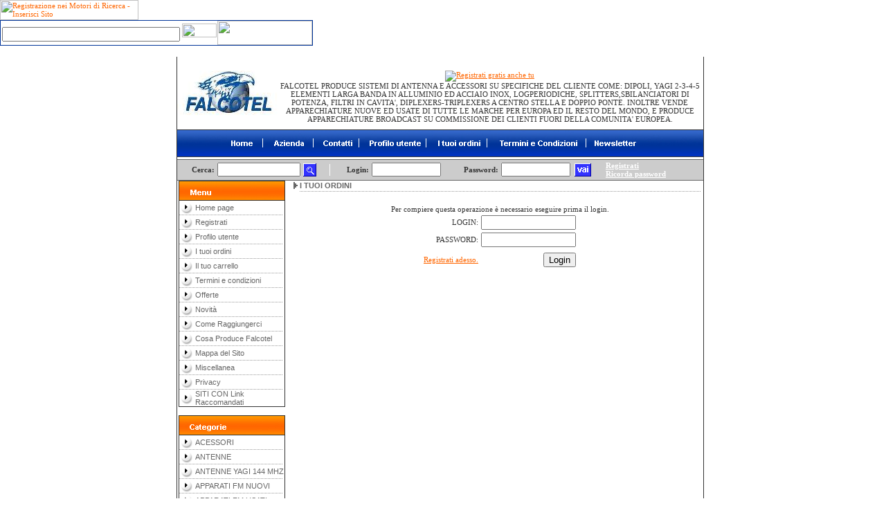

--- FILE ---
content_type: text/html
request_url: https://www.falcotel.net/ordini.asp?sid=17381760620240520054639
body_size: 13458
content:
<html>

<head>
<meta http-equiv="Content-Style-Type" content="text/css">
<LINK HREF="https://www.falcotel.net/images/style.css" TYPE="text/css" REL="stylesheet">
<meta name="GENERATOR" content="Microsoft FrontPage 5.0">
<meta name="ProgId" content="FrontPage.Editor.Document">
<meta http-equiv="Content-Type" content="text/html; charset=WINDOWS-1252">
<title>FALCOTEL BROADCAST EQUIPMENT AND ANTENNAS SYSTEM</title>
<meta content="FM antenas,FM antena yagi,FM antennas,FM antenna yagi,FM dipolos,FM dipole,yagi,
FM yagui,FM logperiodica antenna,FM logperiodica,FM filtros,FM filters,FM filter,FM pass band filter,FM low pass filter,FM powers; FM amplifires; Fm splitters,FM exciters,FM transmitters,amplifiers,FM trasmettitori,FM amplificatori,FM eccitatori,FM connettori,FM monopole,loop,FM longvire,FM filtri,FM elenos,FM rvr,FM siel,FM prais,FM t1800/1,FM vj2000,FM cavita,FM diplexers,FM ibridi,FM connectors,7/16,7/8,1+5/8,FM direttive,FM yagi,FM direttive,FM larga,banda,roe,valvula,FM tube,FM valvole,FM mosfet,FM transistors,FM system yagi,FM
ibrid ring,fm trasmisores,fm excitadores,fm diplexers,fm diplexores," name="keywords">
<meta content="PROGETTAZIONE E PRODUZIONE SISTEMI DI ANTENNA PER IL BROADCAST FM. UNA GAMMA DI PRODOTTI ALL'AVANGUARDIA TRA I QUALI SPICCA LA LINEA DI ANTENNE A LARGA BANDA CHE VA DAL DIPOLO SEMPLICE ALLE YAGI 2-3-4-5 ELEMENTI, AI PANNELLI SINGOLI E DOPPI, ALLA CIRCOLARE DOPPIA V. UNICO DENOMINATORE COMUNE: IL BOOM E GLI ELEMENTI FRA LORO INTERSCAMBIABILI E QUINDI FRUIBILI PER OGNI TIPO DI ANTENNA. " name="description">
<script id="Cookiebot" src="https://consent.cookiebot.com/uc.js" data-cbid="fd9cc539-f31e-40f1-8d5c-ba3a2e2c236d" data-blockingmode="auto" type="text/javascript"></script>	
<script language="JavaScript1.2">
var bookmarkurl="https://www.falcotel.net"
var bookmarktitle="FALCOTEL BROADCAST EQUIPMENT AND ANTENNAS SYSTEM"
function addbookmark(){
if (document.all)
window.external.AddFavorite(bookmarkurl,bookmarktitle)
}

function finestra(url,width,height){
   newwindow=window.open(url, '', 'width=' + width + ',height=' + height + ',scrollbars=yes,resizable=yes');
   window.opener=self
   }
</script>						
<a href="http://www.registra-motori.com"><img src="http://www.registra-motori.com/logorm.gif" alt="Registrazione nei Motori di Ricerca - Inserisci  Sito" width="200" height="29" border="0" /></a> 
 <!-- Inizio Codice Shinystat -->
<script type="text/javascript" language="JavaScript" src="http://codice.shinystat.com/cgi-bin/getcod.cgi?USER=falcotelnet"></script>
<noscript>
<a href="http://www.shinystat.com/it" target="_top">
<img src="http://www.shinystat.com/cgi-bin/shinystat.cgi?USER=falcotelnet" alt="Contatore sito" border="0"></a>
</noscript>
<!-- Fine Codice Shinystat --><form action="http://buscar.conexcol.com/cgi-ps/busqueda.cgi" method="GET">
<table width="450" border="0" cellspacing="0" cellpadding="1" bgcolor="#003399">
<tr> 
<td>
<table width="450" border="0" cellspacing="0" cellpadding="0">
<tr> 
<td rowspan="2" bgcolor="#FFFFFF" align="center"> 
<input type="hidden" name="franq" value="001">
<input type="hidden" name="countries" value="CO">
<input type="hidden" name="country" value="CO">
<input type="hidden" name="tipo" value="x">
<input type="text" name="query" size="30">
<input type="image" name="Buscar" src="http://img.conexcol.com/links/buscar2.gif" alt="Buscar" border="0" width="50" height="20">
</td>
<td align="right" width="11%" bgcolor="#FFFFFF" rowspan="2"><img src="http://img.conexcol.com/links/conexcol.gif" width="137" height="35"></td>
</tr>
<tr bgcolor="#FFCC00"> </tr>
</table>
</td>
</tr>
</table>
</form>
            <!-- keywords: antenna,antenas,yagi,filtros,divisori,splitters, pass-band filter, unbalanced power splitters,dipolos,dipole,broadside,exciters,amplifiers,amplificatori,transmiters,trasmettitori,lineari, -->

<META NAME="TITLE" CONTENT="BROADCAST EQUIPMENT ">
<META NAME="AUTHOR" CONTENT="infofalcotel@falcotel.net">
<META NAME="OWNER" CONTENT="infofalcotel@falcotel.net">
<META NAME="SUBJECT" CONTENT="elettronica, antenne fm dipoli yagi logperiodiche, traspettitori ">
<META NAME="RATING" CONTENT="GENERAL">
<META NAME="DESCRIPTION" CONTENT="costruzione sitemi antenna per la FM 87.500-108 mhz dipoli yagi logperiodiche filtri in cavità divisori, e vendita transmiter amplifiers nuovi ed usati">
<META NAME="ABSTRACT" CONTENT="costruzione sitemi antenna per la FM 87.500-108 mhz dipoli yagi logperiodiche filtri in cavità divisori, e vendita transmiter amplifiers nuovi ed usati">
<META NAME="KEYWORDS" CONTENT="antenna,antenas,yagi,filtros,divisori,splitters, pass-band filter, unbalanced power splitters,dipolos,dipole,broadside,exciters,amplifiers,amplificatori,transmiters,trasmettitori,lineari,">
<META NAME="REVISIT-AFTER" CONTENT="10 DAYS">
<META NAME="GENERATOR" CONTENT="www.gratislandia.net">
<META NAME="LANGUAGE" CONTENT="IT">
<META NAME="COPYRIGHT" CONTENT="falcotel francolino ferrara italy">
<META NAME="ROBOTS" CONTENT="All">
<META HTTP-EQUIV="PRAGMA" CONTENT="NO-CACHE">
<META HTTP-EQUIV="REFRESH" CONTENT="1200">
                       






































































































                            


</head>

<body link="#FF6600" vlink="#800000" alink="#800000">

<div align="center">
  <center>
  <table border="0" cellpadding="0" cellspacing="0" style="border: 1px solid #333333; border-collapse: collapse; border-left-width:1; border-top-width:0; border-bottom-width:0" bordercolor="#111111" width="760" height="100%">
    <tr>
      <td width="100%" valign="top">
      <div align="center">
        <center>
      <table border="0" cellpadding="0" cellspacing="0" style="border-collapse: collapse" bordercolor="#111111" width="100%">
        <tr>
          <td width="100%" height="105">
          <table border="0" cellpadding="0" cellspacing="0" style="border-collapse: collapse" bordercolor="#111111" width="100%" height="100%">
            <tr>
              <td>
              <a href="default.asp?sid=81148448920260126173730"><img border="0" src="public/logo.jpg"></a></td>
              <td align="center" style="padding-right: 5"> <a href="http://www.icitta.it/falcotel_broadcast_equipment-583421-a.html" target="_blank">        
                   
 <!--Begin POINTweb code-->
<center><br><a href="http://www.aziendeonline.biz/webpromotion/adclick.php?n=a7d167eb" target="_blanck"><img src="http://www.aziendeonline.biz/webpromotion/adview.php?what=zone:4&n=a7d167eb" border=0 Alt="Registrati gratis anche tu"></a></br></center>
<!--End POINTweb code--> <!-- 
inicio código mardelbuscador.com--> 


FALCOTEL PRODUCE SISTEMI DI ANTENNA E ACCESSORI SU SPECIFICHE DEL CLIENTE COME: DIPOLI, YAGI 2-3-4-5 ELEMENTI LARGA BANDA IN ALLUMINIO ED ACCIAIO INOX, LOGPERIODICHE, SPLITTERS,SBILANCIATORI DI POTENZA, FILTRI IN CAVITA', DIPLEXERS-TRIPLEXERS A CENTRO STELLA E DOPPIO PONTE. INOLTRE VENDE APPARECHIATURE NUOVE ED USATE DI TUTTE LE MARCHE PER EUROPA ED IL RESTO DEL MONDO, E PRODUCE APPARECHIATURE BROADCAST SU COMMISSIONE DEI CLIENTI FUORI DELLA COMUNITA' EUROPEA.
</td>
            </tr>
          </table>
          </td>
        </tr>
        <tr>
          <td width="100%" style="padding-bottom: 3">
          <img border="0" src="https://www.falcotel.net/images/02.jpg" width="760" height="40" usemap="#Map1"></td>
        </tr>
        <tr>
          <td width="100%" bordercolor="#111111" style="border-top: 1px solid #666666; border-bottom: 1px solid #666666" bgcolor="#CCCCCC">
          <table border="0" cellpadding="2" cellspacing="0" style="border-collapse: collapse" bordercolor="#111111" width="760" class="style1" height="28">
						<form method="get" action="outsearch.asp">
						<input type="hidden" name="sid" value="81148448920260126173730">
            <tr>
              <td align="right">Cerca:</td>
              <td width="120">
                <input type="text" name="titolo" size="20" style="width: 120; height: 20"></td>
              <td>
              <input type="image" SRC="https://www.falcotel.net/images/06.jpg" border="0" id=image1 name=image1 width="19" height="19"></td>
              </form>
              <td align="center">
              <img border="0" src="https://www.falcotel.net/images/spacer.gif" width="1" height="1"><img border="0" src="https://www.falcotel.net/images/divisore.gif" width="1" height="17"></td>
              <!--NoLogin-->
							<form method="post" action="login.asp">
							<input type="hidden" name="sid" value="81148448920260126173730">
              <td align="right">Login:</td>
              <td width="100">
                <input type="text" name="userid" size="20" style="width: 100; height: 20"></td>
              <td align="right">Password:</td>
              <td width="100">
                <input type="password" name="password" size="20" style="width: 100; height: 20"></td>
              <td style="padding-left: 4">
              <input type="image" SRC="https://www.falcotel.net/images/08.jpg" border="0" id=image2 name=image2 width="24" height="19"></td>
              </form>
              <td style="padding-left: 3; padding-bottom: 3">
              	<a class="style1" href="registra.asp?sid=81148448920260126173730">Registrati</a><br>
              	<a class="style1" href="remember.asp?sid=81148448920260126173730">Ricorda password
                </a>
              </td>
              <!--EndNoLogin-->
              <!--SiLogin
              <td width="500" aling="left">Benvenuto Giovanni!</td>
              <td aling="right"><a href="urlLogout">Esci</a></td>
              EndSiLogin-->
            </tr>
          </table>
          </td>
        </tr>
        <tr>
          <td width="100%" height="100%">
          <table border="0" cellpadding="0" cellspacing="0" style="border-collapse: collapse; padding-top: 3" bordercolor="#111111" width="100%">
            <tr>
              <td width="155" valign="top" style="padding-left: 2">
              <table border="1" cellpadding="0" cellspacing="0" style="border-collapse: collapse" bordercolor="#333333" width="150">
                <tr>
                  <td><IMG SRC="https://www.falcotel.net/images/17.jpg" WIDTH=152 HEIGHT=27 ALT=""></td>
                </tr>
                <tr>
                  <td>
										<table border="0" cellpadding="0" cellspacing="0" style="border-collapse: collapse" bordercolor="#111111" width="152">
										  <tr>
										    <td width="100%" height="20" valign="top" align="left">
													<table border="0" cellpadding="0" cellspacing="0" style="border-collapse: collapse" bordercolor="#111111" width="100%" height="100%">
													  <tr>
													    <td align="right" width="20">
													    <img border="0" src="https://www.falcotel.net/images/bullet1.gif" width="20" height="20"></td>
													    <td style="padding-left: 3">
																<a class="style2" href="default.asp?sid=81148448920260126173730">Home page
                                                                </a>
													    </td>
													  </tr>
													</table>
										    </td>
										  </tr>
										  <tr>
										    <td width="100%" height="1"><IMG SRC="https://www.falcotel.net/images/46.jpg" width="150" height="1"></td>
										  </tr>
										  <tr>
										    <td width="100%" height="20" valign="top" align="left">
													<table border="0" cellpadding="0" cellspacing="0" style="border-collapse: collapse" bordercolor="#111111" width="100%" height="100%">
													  <tr>
													    <td align="right" width="20">
													    <img border="0" src="https://www.falcotel.net/images/bullet1.gif" width="20" height="20"></td>
													    <td style="padding-left: 3">
																<a class="style2" href="registra.asp?sid=81148448920260126173730">Registrati</a>
													    </td>
													  </tr>
													</table>
										    </td>
										  </tr>
										  <tr>
										    <td width="100%"><IMG SRC="https://www.falcotel.net/images/46.jpg" width="150" height="1"></td>
										  </tr>
										  <tr>
										    <td width="100%" height="20" valign="top" align="left">
													<table border="0" cellpadding="0" cellspacing="0" style="border-collapse: collapse" bordercolor="#111111" width="100%" height="100%">
													  <tr>
													    <td align="right" width="20">
													    <img border="0" src="https://www.falcotel.net/images/bullet1.gif" width="20" height="20"></td>
													    <td style="padding-left: 3">
																<a class="style2" href="modreg.asp?sid=81148448920260126173730">Profilo utente
                                                                </a>
													    </td>
													  </tr>
													</table>
										    </td>
										  </tr>
										  <tr>
										    <td width="100%"><IMG SRC="https://www.falcotel.net/images/46.jpg" width="150" height="1"></td>
										  </tr>
										  <tr>
										    <td width="100%" height="20" valign="top" align="left">
													<table border="0" cellpadding="0" cellspacing="0" style="border-collapse: collapse" bordercolor="#111111" width="100%" height="100%">
													  <tr>
													    <td align="right" width="20">
													    <img border="0" src="https://www.falcotel.net/images/bullet1.gif" width="20" height="20"></td>
													    <td style="padding-left: 3">
																<a class="style2" href="ordini.asp?sid=81148448920260126173730">I tuoi ordini
                                                                </a>
													    </td>
													  </tr>
													</table>
										    </td>
										  </tr>
										  <tr>
										    <td width="100%"><IMG SRC="https://www.falcotel.net/images/46.jpg" width="150" height="1"></td>
										  </tr>
										  <tr>
										    <td width="100%" height="20" valign="top" align="left">
													<table border="0" cellpadding="0" cellspacing="0" style="border-collapse: collapse" bordercolor="#111111" width="100%" height="100%">
													  <tr>
													    <td align="right" width="20">
													    <img border="0" src="https://www.falcotel.net/images/bullet1.gif" width="20" height="20"></td>
													    <td style="padding-left: 3">
																<a class="style2" href="carrello.asp?sid=81148448920260126173730">Il tuo carrello
                                                                </a>
													    </td>
													  </tr>
													</table>
										    </td>
										  </tr>
										  <tr>
										    <td width="100%"><IMG SRC="https://www.falcotel.net/images/46.jpg" width="150" height="1"></td>
										  </tr>
										  <tr>
										    <td width="100%" height="20" valign="top" align="left">
													<table border="0" cellpadding="0" cellspacing="0" style="border-collapse: collapse" bordercolor="#111111" width="100%" height="100%">
													  <tr>
													    <td align="right" width="20">
													    <img border="0" src="https://www.falcotel.net/images/bullet1.gif" width="20" height="20"></td>
													    <td style="padding-left: 3">
																<a class="style2" href="termini.asp?sid=81148448920260126173730">Termini e condizioni
                                                                </a>
													    </td>
													  </tr>
													</table>
										    </td>
										  </tr>
										  <tr>
										    <td width="100%"><IMG SRC="https://www.falcotel.net/images/46.jpg" width="150" height="1"></td>
										  </tr>
										  <tr>
										    <td width="100%" height="20" valign="top" align="left">
													<table border="0" cellpadding="0" cellspacing="0" style="border-collapse: collapse" bordercolor="#111111" width="100%" height="100%">
													  <tr>
													    <td align="right" width="20">
													    <img border="0" src="https://www.falcotel.net/images/bullet1.gif" width="20" height="20"></td>
													    <td style="padding-left: 3">
																<a class="style2" href="offerte.asp?sid=81148448920260126173730">Offerte</a>
													    </td>
													  </tr>
													</table>
										    </td>
										  </tr>
										  <tr>
										    <td width="100%"><IMG SRC="https://www.falcotel.net/images/46.jpg" width="150" height="1"></td>
										  </tr>
										  <tr>
										    <td width="100%" height="20" valign="top" align="left">
													<table border="0" cellpadding="0" cellspacing="0" style="border-collapse: collapse" bordercolor="#111111" width="100%" height="100%">
													  <tr>
													    <td align="right" width="20">
													    <img border="0" src="https://www.falcotel.net/images/bullet1.gif" width="20" height="20"></td>
													    <td style="padding-left: 3">
																<a class="style2" href="novita.asp?sid=81148448920260126173730">Novità</a>
													    </td>
													  </tr>
													</table>
										    </td>
										  </tr>
										  
											<tr>
											  <td width="100%" height="1"><IMG SRC="https://www.falcotel.net/images/46.jpg" width="150" height="1"></td>
											</tr>
											<tr>
											  <td width="100%" height="20" valign="top" align="left">
													<table border="0" cellpadding="0" cellspacing="0" style="border-collapse: collapse" bordercolor="#111111" width="100%" height="100%">
													  <tr>
													    <td align="right" width="20">
													    <img border="0" src="https://www.falcotel.net/images/bullet1.gif" width="20" height="20"></td>
													    <td style="padding-left: 3">
																<a class="style2" href="pages.asp?sid=81148448920260126173730&ID=4">Come Raggiungerci</a>
													    </td>
													  </tr>
													</table>
											  </td>
											</tr>
										  
											<tr>
											  <td width="100%" height="1"><IMG SRC="https://www.falcotel.net/images/46.jpg" width="150" height="1"></td>
											</tr>
											<tr>
											  <td width="100%" height="20" valign="top" align="left">
													<table border="0" cellpadding="0" cellspacing="0" style="border-collapse: collapse" bordercolor="#111111" width="100%" height="100%">
													  <tr>
													    <td align="right" width="20">
													    <img border="0" src="https://www.falcotel.net/images/bullet1.gif" width="20" height="20"></td>
													    <td style="padding-left: 3">
																<a class="style2" href="pages.asp?sid=81148448920260126173730&ID=7">Cosa Produce Falcotel</a>
													    </td>
													  </tr>
													</table>
											  </td>
											</tr>
										  
											<tr>
											  <td width="100%" height="1"><IMG SRC="https://www.falcotel.net/images/46.jpg" width="150" height="1"></td>
											</tr>
											<tr>
											  <td width="100%" height="20" valign="top" align="left">
													<table border="0" cellpadding="0" cellspacing="0" style="border-collapse: collapse" bordercolor="#111111" width="100%" height="100%">
													  <tr>
													    <td align="right" width="20">
													    <img border="0" src="https://www.falcotel.net/images/bullet1.gif" width="20" height="20"></td>
													    <td style="padding-left: 3">
																<a class="style2" href="pages.asp?sid=81148448920260126173730&ID=6">Mappa del Sito</a>
													    </td>
													  </tr>
													</table>
											  </td>
											</tr>
										  
											<tr>
											  <td width="100%" height="1"><IMG SRC="https://www.falcotel.net/images/46.jpg" width="150" height="1"></td>
											</tr>
											<tr>
											  <td width="100%" height="20" valign="top" align="left">
													<table border="0" cellpadding="0" cellspacing="0" style="border-collapse: collapse" bordercolor="#111111" width="100%" height="100%">
													  <tr>
													    <td align="right" width="20">
													    <img border="0" src="https://www.falcotel.net/images/bullet1.gif" width="20" height="20"></td>
													    <td style="padding-left: 3">
																<a class="style2" href="pages.asp?sid=81148448920260126173730&ID=3">Miscellanea</a>
													    </td>
													  </tr>
													</table>
											  </td>
											</tr>
										  
											<tr>
											  <td width="100%" height="1"><IMG SRC="https://www.falcotel.net/images/46.jpg" width="150" height="1"></td>
											</tr>
											<tr>
											  <td width="100%" height="20" valign="top" align="left">
													<table border="0" cellpadding="0" cellspacing="0" style="border-collapse: collapse" bordercolor="#111111" width="100%" height="100%">
													  <tr>
													    <td align="right" width="20">
													    <img border="0" src="https://www.falcotel.net/images/bullet1.gif" width="20" height="20"></td>
													    <td style="padding-left: 3">
																<a class="style2" href="pages.asp?sid=81148448920260126173730&ID=1">Privacy</a>
													    </td>
													  </tr>
													</table>
											  </td>
											</tr>
										  
											<tr>
											  <td width="100%" height="1"><IMG SRC="https://www.falcotel.net/images/46.jpg" width="150" height="1"></td>
											</tr>
											<tr>
											  <td width="100%" height="20" valign="top" align="left">
													<table border="0" cellpadding="0" cellspacing="0" style="border-collapse: collapse" bordercolor="#111111" width="100%" height="100%">
													  <tr>
													    <td align="right" width="20">
													    <img border="0" src="https://www.falcotel.net/images/bullet1.gif" width="20" height="20"></td>
													    <td style="padding-left: 3">
																<a class="style2" href="pages.asp?sid=81148448920260126173730&ID=5">SITI CON Link Raccomandati</a>
													    </td>
													  </tr>
													</table>
											  </td>
											</tr>
										  
										</table>
                  </td>
                </tr>
              </table>
              <br>
              <table border="1" cellpadding="0" cellspacing="0" style="border-collapse: collapse" bordercolor="#333333" width="152">
                <tr>
                  <td width="152"><IMG SRC="https://www.falcotel.net/images/41.jpg" WIDTH=152 HEIGHT=27 ALT=""></td>
                </tr>
                <tr>
                  <td width="100%">
										<table border="0" cellpadding="0" cellspacing="0" style="border-collapse: collapse" bordercolor="#111111" width="152">
										
											<tr>
											  <td width="100%" height="20" valign="top" align="left">
													<table border="0" cellpadding="0" cellspacing="0" style="border-collapse: collapse" bordercolor="#111111" width="100%" height="100%">
													  <tr>
													    <td align="right" width="20">
													    <img border="0" src="https://www.falcotel.net/images/bullet1.gif" width="20" height="20"></td>
													    <td style="padding-left: 3">
																<a class="style2" href="catalogo.asp?sid=81148448920260126173730&categoria=3">ACESSORI</a>
													    </td>
													  </tr>
													</table>
											  </td>
											</tr>
											<tr>
											  <td width="100%"><IMG SRC="https://www.falcotel.net/images/46.jpg" width="150" height="1"></td>
											</tr>
											
											<tr>
											  <td width="100%" height="20" valign="top" align="left">
													<table border="0" cellpadding="0" cellspacing="0" style="border-collapse: collapse" bordercolor="#111111" width="100%" height="100%">
													  <tr>
													    <td align="right" width="20">
													    <img border="0" src="https://www.falcotel.net/images/bullet1.gif" width="20" height="20"></td>
													    <td style="padding-left: 3">
																<a class="style2" href="catalogo.asp?sid=81148448920260126173730&categoria=1">ANTENNE</a>
													    </td>
													  </tr>
													</table>
											  </td>
											</tr>
											<tr>
											  <td width="100%"><IMG SRC="https://www.falcotel.net/images/46.jpg" width="150" height="1"></td>
											</tr>
											
											<tr>
											  <td width="100%" height="20" valign="top" align="left">
													<table border="0" cellpadding="0" cellspacing="0" style="border-collapse: collapse" bordercolor="#111111" width="100%" height="100%">
													  <tr>
													    <td align="right" width="20">
													    <img border="0" src="https://www.falcotel.net/images/bullet1.gif" width="20" height="20"></td>
													    <td style="padding-left: 3">
																<a class="style2" href="catalogo.asp?sid=81148448920260126173730&categoria=39">ANTENNE YAGI 144 MHZ</a>
													    </td>
													  </tr>
													</table>
											  </td>
											</tr>
											<tr>
											  <td width="100%"><IMG SRC="https://www.falcotel.net/images/46.jpg" width="150" height="1"></td>
											</tr>
											
											<tr>
											  <td width="100%" height="20" valign="top" align="left">
													<table border="0" cellpadding="0" cellspacing="0" style="border-collapse: collapse" bordercolor="#111111" width="100%" height="100%">
													  <tr>
													    <td align="right" width="20">
													    <img border="0" src="https://www.falcotel.net/images/bullet1.gif" width="20" height="20"></td>
													    <td style="padding-left: 3">
																<a class="style2" href="catalogo.asp?sid=81148448920260126173730&categoria=52">APPARATI FM NUOVI </a>
													    </td>
													  </tr>
													</table>
											  </td>
											</tr>
											<tr>
											  <td width="100%"><IMG SRC="https://www.falcotel.net/images/46.jpg" width="150" height="1"></td>
											</tr>
											
											<tr>
											  <td width="100%" height="20" valign="top" align="left">
													<table border="0" cellpadding="0" cellspacing="0" style="border-collapse: collapse" bordercolor="#111111" width="100%" height="100%">
													  <tr>
													    <td align="right" width="20">
													    <img border="0" src="https://www.falcotel.net/images/bullet1.gif" width="20" height="20"></td>
													    <td style="padding-left: 3">
																<a class="style2" href="catalogo.asp?sid=81148448920260126173730&categoria=53">APPARATI FM USATI</a>
													    </td>
													  </tr>
													</table>
											  </td>
											</tr>
											<tr>
											  <td width="100%"><IMG SRC="https://www.falcotel.net/images/46.jpg" width="150" height="1"></td>
											</tr>
											
											<tr>
											  <td width="100%" height="20" valign="top" align="left">
													<table border="0" cellpadding="0" cellspacing="0" style="border-collapse: collapse" bordercolor="#111111" width="100%" height="100%">
													  <tr>
													    <td align="right" width="20">
													    <img border="0" src="https://www.falcotel.net/images/bullet1.gif" width="20" height="20"></td>
													    <td style="padding-left: 3">
																<a class="style2" href="catalogo.asp?sid=81148448920260126173730&categoria=48">APPARATI TV ED ACESSORI</a>
													    </td>
													  </tr>
													</table>
											  </td>
											</tr>
											<tr>
											  <td width="100%"><IMG SRC="https://www.falcotel.net/images/46.jpg" width="150" height="1"></td>
											</tr>
											
											<tr>
											  <td width="100%" height="20" valign="top" align="left">
													<table border="0" cellpadding="0" cellspacing="0" style="border-collapse: collapse" bordercolor="#111111" width="100%" height="100%">
													  <tr>
													    <td align="right" width="20">
													    <img border="0" src="https://www.falcotel.net/images/bullet1.gif" width="20" height="20"></td>
													    <td style="padding-left: 3">
																<a class="style2" href="catalogo.asp?sid=81148448920260126173730&categoria=57">CIMELI STORICI</a>
													    </td>
													  </tr>
													</table>
											  </td>
											</tr>
											<tr>
											  <td width="100%"><IMG SRC="https://www.falcotel.net/images/46.jpg" width="150" height="1"></td>
											</tr>
											
											<tr>
											  <td width="100%" height="20" valign="top" align="left">
													<table border="0" cellpadding="0" cellspacing="0" style="border-collapse: collapse" bordercolor="#111111" width="100%" height="100%">
													  <tr>
													    <td align="right" width="20">
													    <img border="0" src="https://www.falcotel.net/images/bullet1.gif" width="20" height="20"></td>
													    <td style="padding-left: 3">
																<a class="style2" href="catalogo.asp?sid=81148448920260126173730&categoria=41">DIVISORI  OUT 2-4-6-8</a>
													    </td>
													  </tr>
													</table>
											  </td>
											</tr>
											<tr>
											  <td width="100%"><IMG SRC="https://www.falcotel.net/images/46.jpg" width="150" height="1"></td>
											</tr>
											
											<tr>
											  <td width="100%" height="20" valign="top" align="left">
													<table border="0" cellpadding="0" cellspacing="0" style="border-collapse: collapse" bordercolor="#111111" width="100%" height="100%">
													  <tr>
													    <td align="right" width="20">
													    <img border="0" src="https://www.falcotel.net/images/bullet1.gif" width="20" height="20"></td>
													    <td style="padding-left: 3">
																<a class="style2" href="catalogo.asp?sid=81148448920260126173730&categoria=50">FILTRI IN CAVITA' FM E TV</a>
													    </td>
													  </tr>
													</table>
											  </td>
											</tr>
											<tr>
											  <td width="100%"><IMG SRC="https://www.falcotel.net/images/46.jpg" width="150" height="1"></td>
											</tr>
											
											<tr>
											  <td width="100%" height="20" valign="top" align="left">
													<table border="0" cellpadding="0" cellspacing="0" style="border-collapse: collapse" bordercolor="#111111" width="100%" height="100%">
													  <tr>
													    <td align="right" width="20">
													    <img border="0" src="https://www.falcotel.net/images/bullet1.gif" width="20" height="20"></td>
													    <td style="padding-left: 3">
																<a class="style2" href="catalogo.asp?sid=81148448920260126173730&categoria=29">L'ANGOLO OCCASIONI (LAS ESQUINA DE LAS OCASIONES)</a>
													    </td>
													  </tr>
													</table>
											  </td>
											</tr>
											<tr>
											  <td width="100%"><IMG SRC="https://www.falcotel.net/images/46.jpg" width="150" height="1"></td>
											</tr>
											
											<tr>
											  <td width="100%" height="20" valign="top" align="left">
													<table border="0" cellpadding="0" cellspacing="0" style="border-collapse: collapse" bordercolor="#111111" width="100%" height="100%">
													  <tr>
													    <td align="right" width="20">
													    <img border="0" src="https://www.falcotel.net/images/bullet1.gif" width="20" height="20"></td>
													    <td style="padding-left: 3">
																<a class="style2" href="catalogo.asp?sid=81148448920260126173730&categoria=34">LINK FM 2,4 GHZ</a>
													    </td>
													  </tr>
													</table>
											  </td>
											</tr>
											<tr>
											  <td width="100%"><IMG SRC="https://www.falcotel.net/images/46.jpg" width="150" height="1"></td>
											</tr>
											
											<tr>
											  <td width="100%" height="20" valign="top" align="left">
													<table border="0" cellpadding="0" cellspacing="0" style="border-collapse: collapse" bordercolor="#111111" width="100%" height="100%">
													  <tr>
													    <td align="right" width="20">
													    <img border="0" src="https://www.falcotel.net/images/bullet1.gif" width="20" height="20"></td>
													    <td style="padding-left: 3">
																<a class="style2" href="catalogo.asp?sid=81148448920260126173730&categoria=46">OSPITI DITTE ITALIANE  </a>
													    </td>
													  </tr>
													</table>
											  </td>
											</tr>
											<tr>
											  <td width="100%"><IMG SRC="https://www.falcotel.net/images/46.jpg" width="150" height="1"></td>
											</tr>
											
										</table>
                  </td>
                </tr>
              </table>
              <br>
              
              
              
							<table border="1" cellpadding="0" cellspacing="0" style="border-collapse: collapse" bordercolor="#333333" width="152">
							  <tr>
							    <td width="100%"><IMG SRC="images/49.jpg" WIDTH=151 HEIGHT=25 ALT=""></td>
							  </tr>
							  <tr>
							    <td width="100%">
							    <table border="0" cellpadding="0" cellspacing="0" style="border-collapse: collapse" bordercolor="#111111" width="100%">
							      <tr>
							        <td width="100%">
											<table border="0" cellpadding="0" cellspacing="0" style="border-collapse: collapse" bordercolor="#111111" width="100%" height="100%">
													  <tr>
													    <td align="right" width="20">
													    <img border="0" src="images/bullet1.gif" width="20" height="20"></td>
													    <td style="padding-left: 3" class="style3">APPARATI A MOSFET</td>
													  </tr>
													</table>
							        </td>
							      </tr>
							      <tr>
							        <td width="100%" align="center" style="padding-top: 3">
												<a href="dettagli.asp?sid=81148448920260126173730&idp=21&categoria="><img border="1" src="public/minfoto/21.jpg" width="99" style="border: 1px solid #666666"></a>
							        </td>
							      </tr>
							      <tr>
							        <td width="100%">
							        <table border="0" cellpadding="0" cellspacing="0" style="border-collapse: collapse" bordercolor="#111111" width="100%" height="25">
							          <tr>
							            <td width="50%" align="center"><b>
							            <a href="dettagli.asp?sid=81148448920260126173730&idp=21&categoria=">Dettagli</a></b></td>
							            <td width="50%" align="center" style="font-family: Arial">
														
														
														<strike style="color: #FF0000; font-weight: normal">&nbsp;€&nbsp;9500,00</strike><br>&nbsp;
														€&nbsp;8550,00
														
							            </td>
							          </tr>
							        </table>
							        </td>
							      </tr>
							    </table>
							    </td>
							  </tr>
							</table>
							<br>
							
							
							
              </td>
              <td valign="top">
              <table border="0" cellpadding="0" cellspacing="0" style="border-collapse: collapse" bordercolor="#111111" width="100%">
                <tr>
                  <td width="100%" style="padding-right:3">
										<table border="0" cellpadding="0" cellspacing="0" style="border-collapse: collapse" bordercolor="#111111" width="100%" height="20">
										  <tr>
										    <td align="right">
										    <img border="0" src="https://www.falcotel.net/images/bullet2.gif" width="6" height="10"></td>
										    <td class="style2" style="font-weight: bold; padding-left:3" width="580">
													I TUOI ORDINI
										    </td>
										  </tr>
										  <tr>
										    <td align="right" valign="top" colspan="2"><img border="0" src="https://www.falcotel.net/images/39.jpg" width="580" height="1"></td>
										  </tr>
										</table>
                  </td>
                </tr>
                <tr>
                  <td width="100%" height="100%" valign="top" style="padding-left: 20; padding-top: 15; padding-right: 5">
                  
	<table border="0" cellpadding="0" cellspacing="0" width="100%">
		<tr>
	    <td align="center">
				Per compiere questa operazione è necessario eseguire prima il login.
				<form method="post" action="login.asp?back=" id="form-login-inc" name="form-login-inc">
<input type="hidden" name="sid" value="81148448920260126173730">
<table border="0">
	<tr>
		<td align="right">
			LOGIN:
		</td>
		<td>	
			<input type="text" name="userid" size="15"><br>
		</td>
	</tr>
	<tr>
		<td align="right">		
			PASSWORD:
		</td>
		<td>	
			<input type="password" name="password" size="15"><br>
		</td>
	</tr>
	<tr>
		<td></td>
		<td></td>
	</tr>		
	<tr>
		<td>		
			<p valign="buttom" align="left">
			<a href="registra.asp?sid=81148448920260126173730">Registrati adesso.</a>
			</p>
		</td>
		<td>		
			<p align="right"><input type="submit" value="Login"></p>
		</td>
	</tr>		
</table>	
</form>
      <table border="0" cellpadding="0" cellspacing="0" style="border-collapse: collapse" bordercolor="#111111" width="166" id="AutoNumber3" height="250">
        <tr>
          <td valign="top">&nbsp;</td>
        </tr>
      </table>

			</td>
		</tr>
	</table>
	
										<br>
                  </td>
                </tr>
              </table>
              </td>
            </tr>
          </table>
          </td>
        </tr>
        <tr>
          <td width="100%" style="padding-bottom: 3" valign="top">
			<IMG SRC="https://www.falcotel.net/images/52.jpg" WIDTH=760 HEIGHT=16 ALT=""></td>
        </tr>
        <tr>
          <td width="100%">
			<IMG border="0" SRC="https://www.falcotel.net/images/54.jpg" WIDTH=760 HEIGHT=30 ALT="" usemap="#Map2"></td>
        </tr>
        <tr>
          <td width="100%" align="center" style="font-size: 9 px">PIVA: 01436940389  |  <a href="cookies.asp" alt="Informativa sull'uso dei cookies" title="Informativa sull'uso dei cookies">Uso dei cookies</a>
          </td>
        </tr>
      </table>
        </center>
      </div>
      </td>
    </tr>
  </table>
  </center>
</div>
<map name="Map1">
  <area shape="rect" coords="75,13,111,25" href="default.asp?sid=81148448920260126173730">
  <area shape="rect" coords="135,13,185,25" href="azienda.asp?sid=81148448920260126173730">
  <area shape="rect" coords="205,13,255,25" href="contatti.asp?sid=81148448920260126173730">
  <area shape="rect" coords="270,13,355,25" href="modreg.asp?sid=81148448920260126173730">
  <area shape="rect" coords="370,13,440,25" href="ordini.asp?sid=81148448920260126173730">
  <area shape="rect" coords="460,13,580,25" href="termini.asp?sid=81148448920260126173730">
  <area shape="rect" coords="600,13,665,25" href="newsletter.asp?sid=81148448920260126173730">
</map>

<map name="Map2">
  <area shape="rect" coords="107,9,132,15" href="default.asp?sid=81148448920260126173730">
  <area shape="rect" coords="164,9,201,15" href="azienda.asp?sid=81148448920260126173730">
  <area shape="rect" coords="231,9,261,15" href="contatti.asp?sid=81148448920260126173730">
  <area shape="rect" coords="289,9,351,15" href="modreg.asp?sid=81148448920260126173730">
  <area shape="rect" coords="378,9,429,15" href="ordini.asp?sid=81148448920260126173730">
  <area shape="rect" coords="459,9,557,15" href="termini.asp?sid=81148448920260126173730">
  <area shape="rect" coords="585,9,635,15" href="newsletter.asp?sid=81148448920260126173730">
</map>
</body>

</html>

--- FILE ---
content_type: text/css
request_url: https://www.falcotel.net/images/style.css
body_size: 90
content:
BODY
{
    MARGIN-TOP: 0px;
    MARGIN-BOTTOM: 0px;
    MARGIN-LEFT: 0px
}
.style1
{
    FONT-WEIGHT: bold;
    FONT-SIZE: 11px;
    COLOR: #ffffff;
    FONT-FAMILY: Verdana
}
.style2
{
    FONT-WEIGHT: normal;
    FONT-SIZE: 11px;
    COLOR: #666666;
    FONT-FAMILY: Arial;
    TEXT-DECORATION: none
}
.style3
{
    FONT-WEIGHT: bold;
    FONT-SIZE: 11px;
    COLOR: #000000;
    FONT-FAMILY: Arial;
    TEXT-DECORATION: none
}
TD
{
    FONT-SIZE: 11px;
    COLOR: #333333;
    FONT-FAMILY: Verdana
}
A
{
    FONT-SIZE: 11px;
    COLOR: #ff6600;
    FONT-FAMILY: Verdana
}
A A:visited
{
    FONT-SIZE: 11px;
    COLOR: #ffc02b
}


--- FILE ---
content_type: application/x-javascript; charset=utf-8
request_url: https://consent.cookiebot.com/fd9cc539-f31e-40f1-8d5c-ba3a2e2c236d/cc.js?renew=false&referer=www.falcotel.net&dnt=false&init=false
body_size: 210
content:
if(console){var cookiedomainwarning='Error: The domain WWW.FALCOTEL.NET is not authorized to show the cookie banner for domain group ID fd9cc539-f31e-40f1-8d5c-ba3a2e2c236d. Please add it to the domain group in the Cookiebot Manager to authorize the domain.';if(typeof console.warn === 'function'){console.warn(cookiedomainwarning)}else{console.log(cookiedomainwarning)}};